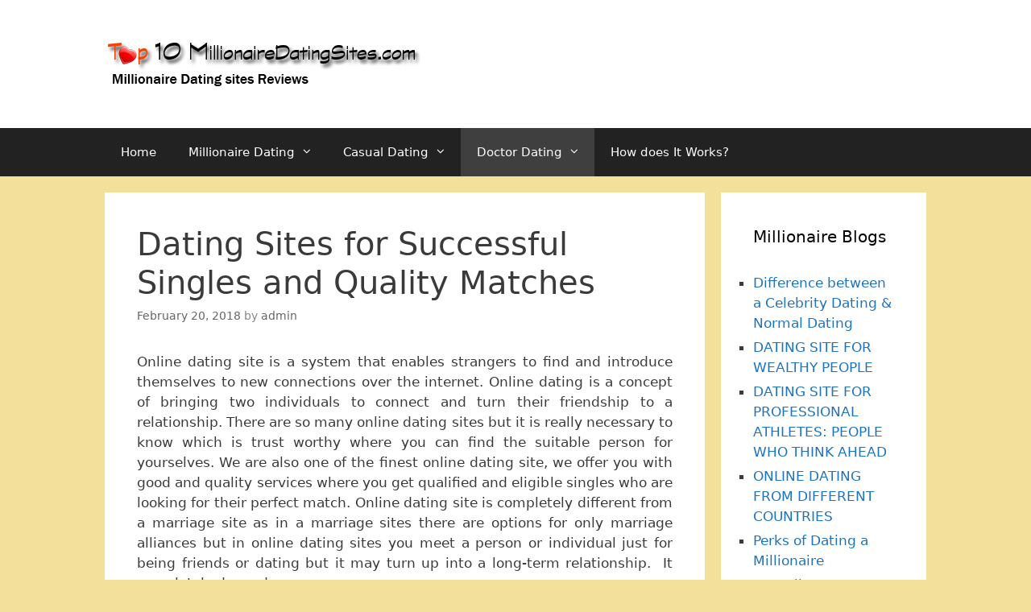

--- FILE ---
content_type: text/html; charset=UTF-8
request_url: https://www.top10millionairedatingsites.com/dating-sites-for-successful-singles-and-quality-matches/
body_size: 10925
content:
<!DOCTYPE html>
<html dir="ltr" lang="en-US">
<head>
	<meta name="google-site-verification" content="RyorAGpSBXbrGioWmP86g8fzA94Ax0KlhFSLmk-tuAE" />
	<meta charset="UTF-8">
	<meta http-equiv="X-UA-Compatible" content="IE=edge" />
	<link rel="profile" href="http://gmpg.org/xfn/11">
	<title>Dating Sites for Successful Singles and Quality Matches |</title>
	<style>img:is([sizes="auto" i], [sizes^="auto," i]) { contain-intrinsic-size: 3000px 1500px }</style>
	
		<!-- All in One SEO 4.9.0 - aioseo.com -->
	<meta name="description" content="Online dating site is a system that enables strangers to find and introduce themselves to new connections over the internet. Online dating is a concept of bringing two individuals to connect and turn their friendship to a relationship. There are so many online dating sites but it is really necessary to know which is trust" />
	<meta name="robots" content="max-image-preview:large" />
	<meta name="author" content="admin"/>
	<link rel="canonical" href="https://www.top10millionairedatingsites.com/dating-sites-for-successful-singles-and-quality-matches/" />
	<meta name="generator" content="All in One SEO (AIOSEO) 4.9.0" />
		<script type="application/ld+json" class="aioseo-schema">
			{"@context":"https:\/\/schema.org","@graph":[{"@type":"Article","@id":"https:\/\/www.top10millionairedatingsites.com\/dating-sites-for-successful-singles-and-quality-matches\/#article","name":"Dating Sites for Successful Singles and Quality Matches |","headline":"Dating Sites for Successful Singles and Quality Matches","author":{"@id":"https:\/\/www.top10millionairedatingsites.com\/author\/admin\/#author"},"publisher":{"@id":"https:\/\/www.top10millionairedatingsites.com\/#organization"},"image":{"@type":"ImageObject","url":"https:\/\/www.top10millionairedatingsites.com\/wp-content\/uploads\/2017\/12\/cropped-logo.png","@id":"https:\/\/www.top10millionairedatingsites.com\/#articleImage","width":399,"height":79},"datePublished":"2018-02-20T14:40:06+00:00","dateModified":"2025-09-09T14:35:14+00:00","inLanguage":"en-US","mainEntityOfPage":{"@id":"https:\/\/www.top10millionairedatingsites.com\/dating-sites-for-successful-singles-and-quality-matches\/#webpage"},"isPartOf":{"@id":"https:\/\/www.top10millionairedatingsites.com\/dating-sites-for-successful-singles-and-quality-matches\/#webpage"},"articleSection":"millionaire dating"},{"@type":"BreadcrumbList","@id":"https:\/\/www.top10millionairedatingsites.com\/dating-sites-for-successful-singles-and-quality-matches\/#breadcrumblist","itemListElement":[{"@type":"ListItem","@id":"https:\/\/www.top10millionairedatingsites.com#listItem","position":1,"name":"Home","item":"https:\/\/www.top10millionairedatingsites.com","nextItem":{"@type":"ListItem","@id":"https:\/\/www.top10millionairedatingsites.com\/category\/millionaire-dating\/#listItem","name":"millionaire dating"}},{"@type":"ListItem","@id":"https:\/\/www.top10millionairedatingsites.com\/category\/millionaire-dating\/#listItem","position":2,"name":"millionaire dating","item":"https:\/\/www.top10millionairedatingsites.com\/category\/millionaire-dating\/","nextItem":{"@type":"ListItem","@id":"https:\/\/www.top10millionairedatingsites.com\/dating-sites-for-successful-singles-and-quality-matches\/#listItem","name":"Dating Sites for Successful Singles and Quality Matches"},"previousItem":{"@type":"ListItem","@id":"https:\/\/www.top10millionairedatingsites.com#listItem","name":"Home"}},{"@type":"ListItem","@id":"https:\/\/www.top10millionairedatingsites.com\/dating-sites-for-successful-singles-and-quality-matches\/#listItem","position":3,"name":"Dating Sites for Successful Singles and Quality Matches","previousItem":{"@type":"ListItem","@id":"https:\/\/www.top10millionairedatingsites.com\/category\/millionaire-dating\/#listItem","name":"millionaire dating"}}]},{"@type":"Organization","@id":"https:\/\/www.top10millionairedatingsites.com\/#organization","url":"https:\/\/www.top10millionairedatingsites.com\/","logo":{"@type":"ImageObject","url":"https:\/\/www.top10millionairedatingsites.com\/wp-content\/uploads\/2017\/12\/cropped-logo.png","@id":"https:\/\/www.top10millionairedatingsites.com\/dating-sites-for-successful-singles-and-quality-matches\/#organizationLogo","width":399,"height":79},"image":{"@id":"https:\/\/www.top10millionairedatingsites.com\/dating-sites-for-successful-singles-and-quality-matches\/#organizationLogo"}},{"@type":"Person","@id":"https:\/\/www.top10millionairedatingsites.com\/author\/admin\/#author","url":"https:\/\/www.top10millionairedatingsites.com\/author\/admin\/","name":"admin","image":{"@type":"ImageObject","@id":"https:\/\/www.top10millionairedatingsites.com\/dating-sites-for-successful-singles-and-quality-matches\/#authorImage","url":"https:\/\/secure.gravatar.com\/avatar\/fdd05873010ec1985fd316f22ef14457016962063ce6f7690ce54bff349b9aa6?s=96&d=mm&r=g","width":96,"height":96,"caption":"admin"}},{"@type":"WebPage","@id":"https:\/\/www.top10millionairedatingsites.com\/dating-sites-for-successful-singles-and-quality-matches\/#webpage","url":"https:\/\/www.top10millionairedatingsites.com\/dating-sites-for-successful-singles-and-quality-matches\/","name":"Dating Sites for Successful Singles and Quality Matches |","description":"Online dating site is a system that enables strangers to find and introduce themselves to new connections over the internet. Online dating is a concept of bringing two individuals to connect and turn their friendship to a relationship. There are so many online dating sites but it is really necessary to know which is trust","inLanguage":"en-US","isPartOf":{"@id":"https:\/\/www.top10millionairedatingsites.com\/#website"},"breadcrumb":{"@id":"https:\/\/www.top10millionairedatingsites.com\/dating-sites-for-successful-singles-and-quality-matches\/#breadcrumblist"},"author":{"@id":"https:\/\/www.top10millionairedatingsites.com\/author\/admin\/#author"},"creator":{"@id":"https:\/\/www.top10millionairedatingsites.com\/author\/admin\/#author"},"datePublished":"2018-02-20T14:40:06+00:00","dateModified":"2025-09-09T14:35:14+00:00"},{"@type":"WebSite","@id":"https:\/\/www.top10millionairedatingsites.com\/#website","url":"https:\/\/www.top10millionairedatingsites.com\/","inLanguage":"en-US","publisher":{"@id":"https:\/\/www.top10millionairedatingsites.com\/#organization"}}]}
		</script>
		<!-- All in One SEO -->

<link rel="alternate" type="application/rss+xml" title=" &raquo; Feed" href="https://www.top10millionairedatingsites.com/feed/" />
<link rel="alternate" type="application/rss+xml" title=" &raquo; Comments Feed" href="https://www.top10millionairedatingsites.com/comments/feed/" />
<link rel="alternate" type="application/rss+xml" title=" &raquo; Dating Sites for Successful Singles and Quality Matches Comments Feed" href="https://www.top10millionairedatingsites.com/dating-sites-for-successful-singles-and-quality-matches/feed/" />
<script type="text/javascript">
/* <![CDATA[ */
window._wpemojiSettings = {"baseUrl":"https:\/\/s.w.org\/images\/core\/emoji\/16.0.1\/72x72\/","ext":".png","svgUrl":"https:\/\/s.w.org\/images\/core\/emoji\/16.0.1\/svg\/","svgExt":".svg","source":{"concatemoji":"https:\/\/www.top10millionairedatingsites.com\/wp-includes\/js\/wp-emoji-release.min.js?ver=6.8.3"}};
/*! This file is auto-generated */
!function(s,n){var o,i,e;function c(e){try{var t={supportTests:e,timestamp:(new Date).valueOf()};sessionStorage.setItem(o,JSON.stringify(t))}catch(e){}}function p(e,t,n){e.clearRect(0,0,e.canvas.width,e.canvas.height),e.fillText(t,0,0);var t=new Uint32Array(e.getImageData(0,0,e.canvas.width,e.canvas.height).data),a=(e.clearRect(0,0,e.canvas.width,e.canvas.height),e.fillText(n,0,0),new Uint32Array(e.getImageData(0,0,e.canvas.width,e.canvas.height).data));return t.every(function(e,t){return e===a[t]})}function u(e,t){e.clearRect(0,0,e.canvas.width,e.canvas.height),e.fillText(t,0,0);for(var n=e.getImageData(16,16,1,1),a=0;a<n.data.length;a++)if(0!==n.data[a])return!1;return!0}function f(e,t,n,a){switch(t){case"flag":return n(e,"\ud83c\udff3\ufe0f\u200d\u26a7\ufe0f","\ud83c\udff3\ufe0f\u200b\u26a7\ufe0f")?!1:!n(e,"\ud83c\udde8\ud83c\uddf6","\ud83c\udde8\u200b\ud83c\uddf6")&&!n(e,"\ud83c\udff4\udb40\udc67\udb40\udc62\udb40\udc65\udb40\udc6e\udb40\udc67\udb40\udc7f","\ud83c\udff4\u200b\udb40\udc67\u200b\udb40\udc62\u200b\udb40\udc65\u200b\udb40\udc6e\u200b\udb40\udc67\u200b\udb40\udc7f");case"emoji":return!a(e,"\ud83e\udedf")}return!1}function g(e,t,n,a){var r="undefined"!=typeof WorkerGlobalScope&&self instanceof WorkerGlobalScope?new OffscreenCanvas(300,150):s.createElement("canvas"),o=r.getContext("2d",{willReadFrequently:!0}),i=(o.textBaseline="top",o.font="600 32px Arial",{});return e.forEach(function(e){i[e]=t(o,e,n,a)}),i}function t(e){var t=s.createElement("script");t.src=e,t.defer=!0,s.head.appendChild(t)}"undefined"!=typeof Promise&&(o="wpEmojiSettingsSupports",i=["flag","emoji"],n.supports={everything:!0,everythingExceptFlag:!0},e=new Promise(function(e){s.addEventListener("DOMContentLoaded",e,{once:!0})}),new Promise(function(t){var n=function(){try{var e=JSON.parse(sessionStorage.getItem(o));if("object"==typeof e&&"number"==typeof e.timestamp&&(new Date).valueOf()<e.timestamp+604800&&"object"==typeof e.supportTests)return e.supportTests}catch(e){}return null}();if(!n){if("undefined"!=typeof Worker&&"undefined"!=typeof OffscreenCanvas&&"undefined"!=typeof URL&&URL.createObjectURL&&"undefined"!=typeof Blob)try{var e="postMessage("+g.toString()+"("+[JSON.stringify(i),f.toString(),p.toString(),u.toString()].join(",")+"));",a=new Blob([e],{type:"text/javascript"}),r=new Worker(URL.createObjectURL(a),{name:"wpTestEmojiSupports"});return void(r.onmessage=function(e){c(n=e.data),r.terminate(),t(n)})}catch(e){}c(n=g(i,f,p,u))}t(n)}).then(function(e){for(var t in e)n.supports[t]=e[t],n.supports.everything=n.supports.everything&&n.supports[t],"flag"!==t&&(n.supports.everythingExceptFlag=n.supports.everythingExceptFlag&&n.supports[t]);n.supports.everythingExceptFlag=n.supports.everythingExceptFlag&&!n.supports.flag,n.DOMReady=!1,n.readyCallback=function(){n.DOMReady=!0}}).then(function(){return e}).then(function(){var e;n.supports.everything||(n.readyCallback(),(e=n.source||{}).concatemoji?t(e.concatemoji):e.wpemoji&&e.twemoji&&(t(e.twemoji),t(e.wpemoji)))}))}((window,document),window._wpemojiSettings);
/* ]]> */
</script>
<link rel='stylesheet' id='wp-customer-reviews-3-frontend-css' href='https://www.top10millionairedatingsites.com/wp-content/plugins/wp-customer-reviews/css/wp-customer-reviews.css?ver=3.7.4' type='text/css' media='all' />
<style id='wp-emoji-styles-inline-css' type='text/css'>

	img.wp-smiley, img.emoji {
		display: inline !important;
		border: none !important;
		box-shadow: none !important;
		height: 1em !important;
		width: 1em !important;
		margin: 0 0.07em !important;
		vertical-align: -0.1em !important;
		background: none !important;
		padding: 0 !important;
	}
</style>
<link rel='stylesheet' id='wp-block-library-css' href='https://www.top10millionairedatingsites.com/wp-includes/css/dist/block-library/style.min.css?ver=6.8.3' type='text/css' media='all' />
<style id='classic-theme-styles-inline-css' type='text/css'>
/*! This file is auto-generated */
.wp-block-button__link{color:#fff;background-color:#32373c;border-radius:9999px;box-shadow:none;text-decoration:none;padding:calc(.667em + 2px) calc(1.333em + 2px);font-size:1.125em}.wp-block-file__button{background:#32373c;color:#fff;text-decoration:none}
</style>
<link rel='stylesheet' id='aioseo/css/src/vue/standalone/blocks/table-of-contents/global.scss-css' href='https://www.top10millionairedatingsites.com/wp-content/plugins/all-in-one-seo-pack/dist/Lite/assets/css/table-of-contents/global.e90f6d47.css?ver=4.9.0' type='text/css' media='all' />
<style id='global-styles-inline-css' type='text/css'>
:root{--wp--preset--aspect-ratio--square: 1;--wp--preset--aspect-ratio--4-3: 4/3;--wp--preset--aspect-ratio--3-4: 3/4;--wp--preset--aspect-ratio--3-2: 3/2;--wp--preset--aspect-ratio--2-3: 2/3;--wp--preset--aspect-ratio--16-9: 16/9;--wp--preset--aspect-ratio--9-16: 9/16;--wp--preset--color--black: #000000;--wp--preset--color--cyan-bluish-gray: #abb8c3;--wp--preset--color--white: #ffffff;--wp--preset--color--pale-pink: #f78da7;--wp--preset--color--vivid-red: #cf2e2e;--wp--preset--color--luminous-vivid-orange: #ff6900;--wp--preset--color--luminous-vivid-amber: #fcb900;--wp--preset--color--light-green-cyan: #7bdcb5;--wp--preset--color--vivid-green-cyan: #00d084;--wp--preset--color--pale-cyan-blue: #8ed1fc;--wp--preset--color--vivid-cyan-blue: #0693e3;--wp--preset--color--vivid-purple: #9b51e0;--wp--preset--gradient--vivid-cyan-blue-to-vivid-purple: linear-gradient(135deg,rgba(6,147,227,1) 0%,rgb(155,81,224) 100%);--wp--preset--gradient--light-green-cyan-to-vivid-green-cyan: linear-gradient(135deg,rgb(122,220,180) 0%,rgb(0,208,130) 100%);--wp--preset--gradient--luminous-vivid-amber-to-luminous-vivid-orange: linear-gradient(135deg,rgba(252,185,0,1) 0%,rgba(255,105,0,1) 100%);--wp--preset--gradient--luminous-vivid-orange-to-vivid-red: linear-gradient(135deg,rgba(255,105,0,1) 0%,rgb(207,46,46) 100%);--wp--preset--gradient--very-light-gray-to-cyan-bluish-gray: linear-gradient(135deg,rgb(238,238,238) 0%,rgb(169,184,195) 100%);--wp--preset--gradient--cool-to-warm-spectrum: linear-gradient(135deg,rgb(74,234,220) 0%,rgb(151,120,209) 20%,rgb(207,42,186) 40%,rgb(238,44,130) 60%,rgb(251,105,98) 80%,rgb(254,248,76) 100%);--wp--preset--gradient--blush-light-purple: linear-gradient(135deg,rgb(255,206,236) 0%,rgb(152,150,240) 100%);--wp--preset--gradient--blush-bordeaux: linear-gradient(135deg,rgb(254,205,165) 0%,rgb(254,45,45) 50%,rgb(107,0,62) 100%);--wp--preset--gradient--luminous-dusk: linear-gradient(135deg,rgb(255,203,112) 0%,rgb(199,81,192) 50%,rgb(65,88,208) 100%);--wp--preset--gradient--pale-ocean: linear-gradient(135deg,rgb(255,245,203) 0%,rgb(182,227,212) 50%,rgb(51,167,181) 100%);--wp--preset--gradient--electric-grass: linear-gradient(135deg,rgb(202,248,128) 0%,rgb(113,206,126) 100%);--wp--preset--gradient--midnight: linear-gradient(135deg,rgb(2,3,129) 0%,rgb(40,116,252) 100%);--wp--preset--font-size--small: 13px;--wp--preset--font-size--medium: 20px;--wp--preset--font-size--large: 36px;--wp--preset--font-size--x-large: 42px;--wp--preset--spacing--20: 0.44rem;--wp--preset--spacing--30: 0.67rem;--wp--preset--spacing--40: 1rem;--wp--preset--spacing--50: 1.5rem;--wp--preset--spacing--60: 2.25rem;--wp--preset--spacing--70: 3.38rem;--wp--preset--spacing--80: 5.06rem;--wp--preset--shadow--natural: 6px 6px 9px rgba(0, 0, 0, 0.2);--wp--preset--shadow--deep: 12px 12px 50px rgba(0, 0, 0, 0.4);--wp--preset--shadow--sharp: 6px 6px 0px rgba(0, 0, 0, 0.2);--wp--preset--shadow--outlined: 6px 6px 0px -3px rgba(255, 255, 255, 1), 6px 6px rgba(0, 0, 0, 1);--wp--preset--shadow--crisp: 6px 6px 0px rgba(0, 0, 0, 1);}:where(.is-layout-flex){gap: 0.5em;}:where(.is-layout-grid){gap: 0.5em;}body .is-layout-flex{display: flex;}.is-layout-flex{flex-wrap: wrap;align-items: center;}.is-layout-flex > :is(*, div){margin: 0;}body .is-layout-grid{display: grid;}.is-layout-grid > :is(*, div){margin: 0;}:where(.wp-block-columns.is-layout-flex){gap: 2em;}:where(.wp-block-columns.is-layout-grid){gap: 2em;}:where(.wp-block-post-template.is-layout-flex){gap: 1.25em;}:where(.wp-block-post-template.is-layout-grid){gap: 1.25em;}.has-black-color{color: var(--wp--preset--color--black) !important;}.has-cyan-bluish-gray-color{color: var(--wp--preset--color--cyan-bluish-gray) !important;}.has-white-color{color: var(--wp--preset--color--white) !important;}.has-pale-pink-color{color: var(--wp--preset--color--pale-pink) !important;}.has-vivid-red-color{color: var(--wp--preset--color--vivid-red) !important;}.has-luminous-vivid-orange-color{color: var(--wp--preset--color--luminous-vivid-orange) !important;}.has-luminous-vivid-amber-color{color: var(--wp--preset--color--luminous-vivid-amber) !important;}.has-light-green-cyan-color{color: var(--wp--preset--color--light-green-cyan) !important;}.has-vivid-green-cyan-color{color: var(--wp--preset--color--vivid-green-cyan) !important;}.has-pale-cyan-blue-color{color: var(--wp--preset--color--pale-cyan-blue) !important;}.has-vivid-cyan-blue-color{color: var(--wp--preset--color--vivid-cyan-blue) !important;}.has-vivid-purple-color{color: var(--wp--preset--color--vivid-purple) !important;}.has-black-background-color{background-color: var(--wp--preset--color--black) !important;}.has-cyan-bluish-gray-background-color{background-color: var(--wp--preset--color--cyan-bluish-gray) !important;}.has-white-background-color{background-color: var(--wp--preset--color--white) !important;}.has-pale-pink-background-color{background-color: var(--wp--preset--color--pale-pink) !important;}.has-vivid-red-background-color{background-color: var(--wp--preset--color--vivid-red) !important;}.has-luminous-vivid-orange-background-color{background-color: var(--wp--preset--color--luminous-vivid-orange) !important;}.has-luminous-vivid-amber-background-color{background-color: var(--wp--preset--color--luminous-vivid-amber) !important;}.has-light-green-cyan-background-color{background-color: var(--wp--preset--color--light-green-cyan) !important;}.has-vivid-green-cyan-background-color{background-color: var(--wp--preset--color--vivid-green-cyan) !important;}.has-pale-cyan-blue-background-color{background-color: var(--wp--preset--color--pale-cyan-blue) !important;}.has-vivid-cyan-blue-background-color{background-color: var(--wp--preset--color--vivid-cyan-blue) !important;}.has-vivid-purple-background-color{background-color: var(--wp--preset--color--vivid-purple) !important;}.has-black-border-color{border-color: var(--wp--preset--color--black) !important;}.has-cyan-bluish-gray-border-color{border-color: var(--wp--preset--color--cyan-bluish-gray) !important;}.has-white-border-color{border-color: var(--wp--preset--color--white) !important;}.has-pale-pink-border-color{border-color: var(--wp--preset--color--pale-pink) !important;}.has-vivid-red-border-color{border-color: var(--wp--preset--color--vivid-red) !important;}.has-luminous-vivid-orange-border-color{border-color: var(--wp--preset--color--luminous-vivid-orange) !important;}.has-luminous-vivid-amber-border-color{border-color: var(--wp--preset--color--luminous-vivid-amber) !important;}.has-light-green-cyan-border-color{border-color: var(--wp--preset--color--light-green-cyan) !important;}.has-vivid-green-cyan-border-color{border-color: var(--wp--preset--color--vivid-green-cyan) !important;}.has-pale-cyan-blue-border-color{border-color: var(--wp--preset--color--pale-cyan-blue) !important;}.has-vivid-cyan-blue-border-color{border-color: var(--wp--preset--color--vivid-cyan-blue) !important;}.has-vivid-purple-border-color{border-color: var(--wp--preset--color--vivid-purple) !important;}.has-vivid-cyan-blue-to-vivid-purple-gradient-background{background: var(--wp--preset--gradient--vivid-cyan-blue-to-vivid-purple) !important;}.has-light-green-cyan-to-vivid-green-cyan-gradient-background{background: var(--wp--preset--gradient--light-green-cyan-to-vivid-green-cyan) !important;}.has-luminous-vivid-amber-to-luminous-vivid-orange-gradient-background{background: var(--wp--preset--gradient--luminous-vivid-amber-to-luminous-vivid-orange) !important;}.has-luminous-vivid-orange-to-vivid-red-gradient-background{background: var(--wp--preset--gradient--luminous-vivid-orange-to-vivid-red) !important;}.has-very-light-gray-to-cyan-bluish-gray-gradient-background{background: var(--wp--preset--gradient--very-light-gray-to-cyan-bluish-gray) !important;}.has-cool-to-warm-spectrum-gradient-background{background: var(--wp--preset--gradient--cool-to-warm-spectrum) !important;}.has-blush-light-purple-gradient-background{background: var(--wp--preset--gradient--blush-light-purple) !important;}.has-blush-bordeaux-gradient-background{background: var(--wp--preset--gradient--blush-bordeaux) !important;}.has-luminous-dusk-gradient-background{background: var(--wp--preset--gradient--luminous-dusk) !important;}.has-pale-ocean-gradient-background{background: var(--wp--preset--gradient--pale-ocean) !important;}.has-electric-grass-gradient-background{background: var(--wp--preset--gradient--electric-grass) !important;}.has-midnight-gradient-background{background: var(--wp--preset--gradient--midnight) !important;}.has-small-font-size{font-size: var(--wp--preset--font-size--small) !important;}.has-medium-font-size{font-size: var(--wp--preset--font-size--medium) !important;}.has-large-font-size{font-size: var(--wp--preset--font-size--large) !important;}.has-x-large-font-size{font-size: var(--wp--preset--font-size--x-large) !important;}
:where(.wp-block-post-template.is-layout-flex){gap: 1.25em;}:where(.wp-block-post-template.is-layout-grid){gap: 1.25em;}
:where(.wp-block-columns.is-layout-flex){gap: 2em;}:where(.wp-block-columns.is-layout-grid){gap: 2em;}
:root :where(.wp-block-pullquote){font-size: 1.5em;line-height: 1.6;}
</style>
<link rel='stylesheet' id='generate-style-grid-css' href='https://www.top10millionairedatingsites.com/wp-content/themes/generatepress/css/unsemantic-grid.min.css?ver=2.0.1' type='text/css' media='all' />
<link rel='stylesheet' id='generate-style-css' href='https://www.top10millionairedatingsites.com/wp-content/themes/generatepress/style.min.css?ver=2.0.1' type='text/css' media='all' />
<style id='generate-style-inline-css' type='text/css'>
body{background-color:#f2e09b;color:#3a3a3a;}a, a:visited{color:#1e73be;text-decoration:none;}a:visited{color:#f2c100;}a:hover, a:focus, a:active{color:#000000;text-decoration:none;}body .grid-container{max-width:1020px;}body, button, input, select, textarea{font-family:-apple-system, system-ui, BlinkMacSystemFont, "Segoe UI", Helvetica, Arial, sans-serif, "Apple Color Emoji", "Segoe UI Emoji", "Segoe UI Symbol";}.main-navigation .main-nav ul ul li a{font-size:14px;}@media (max-width:768px){.main-title{font-size:30px;}h1{font-size:30px;}h2{font-size:25px;}}.top-bar{background-color:#636363;color:#ffffff;}.top-bar a,.top-bar a:visited{color:#ffffff;}.top-bar a:hover{color:#303030;}.site-header{background-color:#ffffff;color:#3a3a3a;}.site-header a,.site-header a:visited{color:#3a3a3a;}.main-title a,.main-title a:hover,.main-title a:visited{color:#222222;}.site-description{color:#999999;}.main-navigation,.main-navigation ul ul{background-color:#222222;}.main-navigation .main-nav ul li a,.menu-toggle{color:#ffffff;}.main-navigation .main-nav ul li:hover > a,.main-navigation .main-nav ul li:focus > a, .main-navigation .main-nav ul li.sfHover > a{color:#ffffff;background-color:#3f3f3f;}button.menu-toggle:hover,button.menu-toggle:focus,.main-navigation .mobile-bar-items a,.main-navigation .mobile-bar-items a:hover,.main-navigation .mobile-bar-items a:focus{color:#ffffff;}.main-navigation .main-nav ul li[class*="current-menu-"] > a{color:#ffffff;background-color:#3f3f3f;}.main-navigation .main-nav ul li[class*="current-menu-"] > a:hover,.main-navigation .main-nav ul li[class*="current-menu-"].sfHover > a{color:#ffffff;background-color:#3f3f3f;}.navigation-search input[type="search"],.navigation-search input[type="search"]:active{color:#3f3f3f;background-color:#3f3f3f;}.navigation-search input[type="search"]:focus{color:#ffffff;background-color:#3f3f3f;}.main-navigation ul ul{background-color:#3f3f3f;}.main-navigation .main-nav ul ul li a{color:#ffffff;}.main-navigation .main-nav ul ul li:hover > a,.main-navigation .main-nav ul ul li:focus > a,.main-navigation .main-nav ul ul li.sfHover > a{color:#ffffff;background-color:#4f4f4f;}.main-navigation .main-nav ul ul li[class*="current-menu-"] > a{color:#ffffff;background-color:#4f4f4f;}.main-navigation .main-nav ul ul li[class*="current-menu-"] > a:hover,.main-navigation .main-nav ul ul li[class*="current-menu-"].sfHover > a{color:#ffffff;background-color:#4f4f4f;}.separate-containers .inside-article, .separate-containers .comments-area, .separate-containers .page-header, .one-container .container, .separate-containers .paging-navigation, .inside-page-header{background-color:#ffffff;}.entry-meta{color:#888888;}.entry-meta a,.entry-meta a:visited{color:#666666;}.entry-meta a:hover{color:#1e73be;}.sidebar .widget{background-color:#ffffff;}.sidebar .widget .widget-title{color:#000000;}.footer-widgets{background-color:#ffffff;}.footer-widgets .widget-title{color:#000000;}.site-info{color:#ffffff;background-color:#222222;}.site-info a,.site-info a:visited{color:#ffffff;}.site-info a:hover{color:#606060;}.footer-bar .widget_nav_menu .current-menu-item a{color:#606060;}input[type="text"],input[type="email"],input[type="url"],input[type="password"],input[type="search"],input[type="tel"],input[type="number"],textarea,select{color:#666666;background-color:#fafafa;border-color:#cccccc;}input[type="text"]:focus,input[type="email"]:focus,input[type="url"]:focus,input[type="password"]:focus,input[type="search"]:focus,input[type="tel"]:focus,input[type="number"]:focus,textarea:focus,select:focus{color:#666666;background-color:#ffffff;border-color:#bfbfbf;}button,html input[type="button"],input[type="reset"],input[type="submit"],a.button,a.button:visited{color:#ffffff;background-color:#666666;}button:hover,html input[type="button"]:hover,input[type="reset"]:hover,input[type="submit"]:hover,a.button:hover,button:focus,html input[type="button"]:focus,input[type="reset"]:focus,input[type="submit"]:focus,a.button:focus{color:#ffffff;background-color:#3f3f3f;}.generate-back-to-top,.generate-back-to-top:visited{background-color:rgba( 0,0,0,0.4 );color:#ffffff;}.generate-back-to-top:hover,.generate-back-to-top:focus{background-color:rgba( 0,0,0,0.6 );color:#ffffff;}@media (max-width:768px){.separate-containers .inside-article, .separate-containers .comments-area, .separate-containers .page-header, .separate-containers .paging-navigation, .one-container .site-content, .inside-page-header{padding:30px;}}.main-navigation ul ul{top:auto;}.navigation-search, .navigation-search input{height:100%;}.rtl .menu-item-has-children .dropdown-menu-toggle{padding-left:20px;}.rtl .main-navigation .main-nav ul li.menu-item-has-children > a{padding-right:20px;}.one-container .sidebar .widget{padding:0px;}/* End cached CSS */
</style>
<link rel='stylesheet' id='generate-mobile-style-css' href='https://www.top10millionairedatingsites.com/wp-content/themes/generatepress/css/mobile.min.css?ver=2.0.1' type='text/css' media='all' />
<link rel='stylesheet' id='font-awesome-essentials-css' href='https://www.top10millionairedatingsites.com/wp-content/themes/generatepress/css/font-awesome-essentials.min.css?ver=4.7' type='text/css' media='all' />
<script type="text/javascript" src="https://www.top10millionairedatingsites.com/wp-includes/js/jquery/jquery.min.js?ver=3.7.1" id="jquery-core-js"></script>
<script type="text/javascript" src="https://www.top10millionairedatingsites.com/wp-includes/js/jquery/jquery-migrate.min.js?ver=3.4.1" id="jquery-migrate-js"></script>
<script type="text/javascript" src="https://www.top10millionairedatingsites.com/wp-content/plugins/wp-customer-reviews/js/wp-customer-reviews.js?ver=3.7.4" id="wp-customer-reviews-3-frontend-js"></script>
<link rel="https://api.w.org/" href="https://www.top10millionairedatingsites.com/wp-json/" /><link rel="alternate" title="JSON" type="application/json" href="https://www.top10millionairedatingsites.com/wp-json/wp/v2/posts/580" /><link rel="EditURI" type="application/rsd+xml" title="RSD" href="https://www.top10millionairedatingsites.com/xmlrpc.php?rsd" />
<meta name="generator" content="WordPress 6.8.3" />
<link rel='shortlink' href='https://www.top10millionairedatingsites.com/?p=580' />
<link rel="alternate" title="oEmbed (JSON)" type="application/json+oembed" href="https://www.top10millionairedatingsites.com/wp-json/oembed/1.0/embed?url=https%3A%2F%2Fwww.top10millionairedatingsites.com%2Fdating-sites-for-successful-singles-and-quality-matches%2F" />
<link rel="alternate" title="oEmbed (XML)" type="text/xml+oembed" href="https://www.top10millionairedatingsites.com/wp-json/oembed/1.0/embed?url=https%3A%2F%2Fwww.top10millionairedatingsites.com%2Fdating-sites-for-successful-singles-and-quality-matches%2F&#038;format=xml" />
<link rel="pingback" href="https://www.top10millionairedatingsites.com/xmlrpc.php">
<meta name="viewport" content="width=device-width, initial-scale=1"></head>

<body itemtype='http://schema.org/Blog' itemscope='itemscope' class="wp-singular post-template-default single single-post postid-580 single-format-standard wp-custom-logo wp-theme-generatepress  right-sidebar nav-below-header fluid-header separate-containers active-footer-widgets-3 nav-aligned-left header-aligned-left dropdown-hover">
	<a class="screen-reader-text skip-link" href="#content" title="Skip to content">Skip to content</a>		<header itemtype="http://schema.org/WPHeader" itemscope="itemscope" id="masthead" class="site-header">
			<div class="inside-header grid-container grid-parent">
				<div class="site-logo">
				<a href="https://www.top10millionairedatingsites.com/" title="" rel="home">
					<img  class="header-image" alt="" src="https://www.top10millionairedatingsites.com/wp-content/uploads/2017/12/cropped-logo.png" title="" />
				</a>
			</div>			</div><!-- .inside-header -->
		</header><!-- #masthead -->
				<nav itemtype="http://schema.org/SiteNavigationElement" itemscope="itemscope" id="site-navigation" class="main-navigation">
			<div class="inside-navigation grid-container grid-parent">
								<button class="menu-toggle" aria-controls="primary-menu" aria-expanded="false">
										<span class="mobile-menu">Menu</span>
				</button>
				<div id="primary-menu" class="main-nav"><ul id="menu-menu1" class=" menu sf-menu"><li id="menu-item-33" class="menu-item menu-item-type-custom menu-item-object-custom menu-item-home menu-item-33"><a href="http://www.top10millionairedatingsites.com/">Home</a></li>
<li id="menu-item-358" class="menu-item menu-item-type-custom menu-item-object-custom menu-item-has-children menu-item-358"><a href="/millionaire-dating/">Millionaire Dating<span role="button" class="dropdown-menu-toggle" aria-expanded="false" tabindex="-1"></span></a>
<ul class="sub-menu">
	<li id="menu-item-796" class="menu-item menu-item-type-post_type menu-item-object-page menu-item-796"><a href="https://www.top10millionairedatingsites.com/meet-the-luxury-singles-in-germany/">Meet the Luxury Singles In Germany</a></li>
	<li id="menu-item-450" class="menu-item menu-item-type-post_type menu-item-object-post menu-item-has-children menu-item-450"><a href="https://www.top10millionairedatingsites.com/millionaire-dating-tips/">Tips to Find a Millionaire<span role="button" class="dropdown-menu-toggle" aria-expanded="false" tabindex="-1"></span></a>
	<ul class="sub-menu">
		<li id="menu-item-490" class="menu-item menu-item-type-post_type menu-item-object-post menu-item-has-children menu-item-490"><a href="https://www.top10millionairedatingsites.com/why-to-choose-a-millionaire-dating-site/">Why to Choose a Millionaire Dating Site<span role="button" class="dropdown-menu-toggle" aria-expanded="false" tabindex="-1"></span></a>
		<ul class="sub-menu">
			<li id="menu-item-479" class="menu-item menu-item-type-custom menu-item-object-custom menu-item-has-children menu-item-479"><a href="http://www.top10millionairedatingsites.com/make-your-dream-a-reality/">Make Your Dream a Reality<span role="button" class="dropdown-menu-toggle" aria-expanded="false" tabindex="-1"></span></a>
			<ul class="sub-menu">
				<li id="menu-item-447" class="menu-item menu-item-type-post_type menu-item-object-post menu-item-447"><a href="https://www.top10millionairedatingsites.com/introducing-partner-to-friends/">Introducing Partner to Friends</a></li>
			</ul>
</li>
		</ul>
</li>
	</ul>
</li>
	<li id="menu-item-449" class="menu-item menu-item-type-post_type menu-item-object-post menu-item-has-children menu-item-449"><a href="https://www.top10millionairedatingsites.com/tips-to-find-perfect-bachelor-on-millionaire-dating-sites/">Tips To Find Perfect Bachelor<span role="button" class="dropdown-menu-toggle" aria-expanded="false" tabindex="-1"></span></a>
	<ul class="sub-menu">
		<li id="menu-item-451" class="menu-item menu-item-type-post_type menu-item-object-post menu-item-has-children menu-item-451"><a href="https://www.top10millionairedatingsites.com/looking-to-date-a-millionaire-here-are-the-7-things-you-need-to-know/">Looking to Date a Millionaire<span role="button" class="dropdown-menu-toggle" aria-expanded="false" tabindex="-1"></span></a>
		<ul class="sub-menu">
			<li id="menu-item-452" class="menu-item menu-item-type-post_type menu-item-object-post menu-item-452"><a href="https://www.top10millionairedatingsites.com/millionaire-men-prefer-dating-women-with-less-money-here-are-the-reasons/">Dating Women with Less Money</a></li>
		</ul>
</li>
		<li id="menu-item-453" class="menu-item menu-item-type-post_type menu-item-object-post menu-item-has-children menu-item-453"><a href="https://www.top10millionairedatingsites.com/how-to-successfully-date-a-millionaire/">How to Date a Millionaire<span role="button" class="dropdown-menu-toggle" aria-expanded="false" tabindex="-1"></span></a>
		<ul class="sub-menu">
			<li id="menu-item-454" class="menu-item menu-item-type-post_type menu-item-object-post menu-item-has-children menu-item-454"><a href="https://www.top10millionairedatingsites.com/how-to-join-a-millionaire-dating-site/">How to Join a Millionaire Dating Site<span role="button" class="dropdown-menu-toggle" aria-expanded="false" tabindex="-1"></span></a>
			<ul class="sub-menu">
				<li id="menu-item-455" class="menu-item menu-item-type-post_type menu-item-object-post menu-item-455"><a href="https://www.top10millionairedatingsites.com/how-to-pick-a-good-place-to-go-on-your-maiden-date-with-a-millionaire/">Date with a Millionaire?</a></li>
				<li id="menu-item-456" class="menu-item menu-item-type-post_type menu-item-object-post menu-item-456"><a href="https://www.top10millionairedatingsites.com/millionaire-singles-announces-new-first-date-ideas/">Millionaire Singles First Date Ideas</a></li>
				<li id="menu-item-457" class="menu-item menu-item-type-post_type menu-item-object-post menu-item-has-children menu-item-457"><a href="https://www.top10millionairedatingsites.com/top-reasons-to-join-online-dating/">Top Reasons to Join Online Dating<span role="button" class="dropdown-menu-toggle" aria-expanded="false" tabindex="-1"></span></a>
				<ul class="sub-menu">
					<li id="menu-item-534" class="menu-item menu-item-type-post_type menu-item-object-post menu-item-has-children menu-item-534"><a href="https://www.top10millionairedatingsites.com/right-place-for-conservative-singles/">RIGHT PLACE FOR CONSERVATIVE SINGLES<span role="button" class="dropdown-menu-toggle" aria-expanded="false" tabindex="-1"></span></a>
					<ul class="sub-menu">
						<li id="menu-item-559" class="menu-item menu-item-type-post_type menu-item-object-post menu-item-has-children menu-item-559"><a href="https://www.top10millionairedatingsites.com/you-are-already-one-step-closer-to-find-your-soulmate/">YOU ARE ALREADY ONE STEP CLOSER TO FIND YOUR SOULMATE<span role="button" class="dropdown-menu-toggle" aria-expanded="false" tabindex="-1"></span></a>
						<ul class="sub-menu">
							<li id="menu-item-588" class="menu-item menu-item-type-post_type menu-item-object-post menu-item-588"><a href="https://www.top10millionairedatingsites.com/mature-singles-young-at-heart/">MATURE SINGLES YOUNG AT HEART</a></li>
						</ul>
</li>
					</ul>
</li>
				</ul>
</li>
			</ul>
</li>
		</ul>
</li>
	</ul>
</li>
</ul>
</li>
<li id="menu-item-300" class="menu-item menu-item-type-custom menu-item-object-custom menu-item-has-children menu-item-300"><a href="http://www.top10millionairedatingsites.com/casual-dating/">Casual Dating<span role="button" class="dropdown-menu-toggle" aria-expanded="false" tabindex="-1"></span></a>
<ul class="sub-menu">
	<li id="menu-item-494" class="menu-item menu-item-type-post_type menu-item-object-post menu-item-494"><a href="https://www.top10millionairedatingsites.com/ultimate-online-dating-experience/">Ultimate Online Dating Experience</a></li>
	<li id="menu-item-527" class="menu-item menu-item-type-post_type menu-item-object-post menu-item-527"><a href="https://www.top10millionairedatingsites.com/connecting-singles-across-the-world-to-their-ideal-partners/">CONNECTING SINGLES ACROSS THE WORLD</a></li>
	<li id="menu-item-448" class="menu-item menu-item-type-post_type menu-item-object-post menu-item-has-children menu-item-448"><a href="https://www.top10millionairedatingsites.com/adventures-of-dating-after-40/">Adventures Of Dating After 40<span role="button" class="dropdown-menu-toggle" aria-expanded="false" tabindex="-1"></span></a>
	<ul class="sub-menu">
		<li id="menu-item-472" class="menu-item menu-item-type-custom menu-item-object-custom menu-item-472"><a href="http://www.top10millionairedatingsites.com/affluent-meets-the-beauty/">Affluent Meets the Beauty</a></li>
	</ul>
</li>
	<li id="menu-item-484" class="menu-item menu-item-type-custom menu-item-object-custom menu-item-has-children menu-item-484"><a href="http://www.top10millionairedatingsites.com/we-give-you-a-chance-to-live-the-lifestyle-that-you-want/">Live the Lifestyle<span role="button" class="dropdown-menu-toggle" aria-expanded="false" tabindex="-1"></span></a>
	<ul class="sub-menu">
		<li id="menu-item-525" class="menu-item menu-item-type-post_type menu-item-object-post menu-item-525"><a href="https://www.top10millionairedatingsites.com/its-your-turn-to-meet-someone-amazing/">IT’S YOUR TURN TO MEET SOMEONE AMAZING</a></li>
	</ul>
</li>
</ul>
</li>
<li id="menu-item-543" class="menu-item menu-item-type-post_type menu-item-object-page current-menu-ancestor current_page_ancestor menu-item-has-children menu-item-543"><a href="https://www.top10millionairedatingsites.com/doctor-dating/">Doctor Dating<span role="button" class="dropdown-menu-toggle" aria-expanded="false" tabindex="-1"></span></a>
<ul class="sub-menu">
	<li id="menu-item-549" class="menu-item menu-item-type-post_type menu-item-object-post menu-item-549"><a href="https://www.top10millionairedatingsites.com/meet-single-doctors-looking-for-some-one-just-like-you/">Single Doctors Looking for Some One</a></li>
	<li id="menu-item-554" class="menu-item menu-item-type-post_type menu-item-object-post menu-item-has-children menu-item-554"><a href="https://www.top10millionairedatingsites.com/your-new-love-life-starts-here/">New Love Starts Here<span role="button" class="dropdown-menu-toggle" aria-expanded="false" tabindex="-1"></span></a>
	<ul class="sub-menu">
		<li id="menu-item-579" class="menu-item menu-item-type-post_type menu-item-object-post menu-item-has-children menu-item-579"><a href="https://www.top10millionairedatingsites.com/for-meeting-and-dating-singles-doctors-online/">For Meeting and Dating Singles Doctors Online!<span role="button" class="dropdown-menu-toggle" aria-expanded="false" tabindex="-1"></span></a>
		<ul class="sub-menu">
			<li id="menu-item-564" class="menu-item menu-item-type-post_type menu-item-object-post menu-item-564"><a href="https://www.top10millionairedatingsites.com/start-your-new-journey-today/">START YOUR NEW JOURNEY TODAY</a></li>
		</ul>
</li>
	</ul>
</li>
	<li id="menu-item-571" class="menu-item menu-item-type-post_type menu-item-object-post current-menu-ancestor menu-item-has-children menu-item-571"><a href="https://www.top10millionairedatingsites.com/meet-singles-from-around-the-world/">Meet Singles From Around the World<span role="button" class="dropdown-menu-toggle" aria-expanded="false" tabindex="-1"></span></a>
	<ul class="sub-menu">
		<li id="menu-item-586" class="menu-item menu-item-type-post_type menu-item-object-post current-menu-ancestor current-menu-parent menu-item-has-children menu-item-586"><a href="https://www.top10millionairedatingsites.com/a-quality-professional-dating-site-making-dates-more-meaningful/">A Quality Professional Dating Site<span role="button" class="dropdown-menu-toggle" aria-expanded="false" tabindex="-1"></span></a>
		<ul class="sub-menu">
			<li id="menu-item-587" class="menu-item menu-item-type-post_type menu-item-object-post current-menu-item menu-item-587"><a href="https://www.top10millionairedatingsites.com/dating-sites-for-successful-singles-and-quality-matches/" aria-current="page">Dating Sites for Successful Singles</a></li>
		</ul>
</li>
	</ul>
</li>
</ul>
</li>
<li id="menu-item-72" class="menu-item menu-item-type-post_type menu-item-object-page menu-item-72"><a href="https://www.top10millionairedatingsites.com/how-does-millionaire-dating-sites-works/">How does It Works?</a></li>
</ul></div>			</div><!-- .inside-navigation -->
		</nav><!-- #site-navigation -->
		
	<div id="page" class="hfeed site grid-container container grid-parent">
		<div id="content" class="site-content">
			
	<div id="primary" class="content-area grid-parent mobile-grid-100 grid-75 tablet-grid-75">
		<main id="main" class="site-main">
			
<article id="post-580" class="post-580 post type-post status-publish format-standard hentry category-millionaire-dating" itemtype='http://schema.org/CreativeWork' itemscope='itemscope'>
	<div class="inside-article">
		
		<header class="entry-header">
			<h1 class="entry-title" itemprop="headline">Dating Sites for Successful Singles and Quality Matches</h1>			<div class="entry-meta">
				<span class="posted-on"><a href="https://www.top10millionairedatingsites.com/dating-sites-for-successful-singles-and-quality-matches/" title="2:40 pm" rel="bookmark"><time class="entry-date published" datetime="2018-02-20T14:40:06+00:00" itemprop="datePublished">February 20, 2018</time><time class="updated" datetime="2025-09-09T14:35:14+00:00" itemprop="dateModified">September 9, 2025</time></a></span> <span class="byline"><span class="author vcard" itemtype="http://schema.org/Person" itemscope="itemscope" itemprop="author">by <a class="url fn n" href="https://www.top10millionairedatingsites.com/author/admin/" title="View all posts by admin" rel="author" itemprop="url"><span class="author-name" itemprop="name">admin</span></a></span></span>			</div><!-- .entry-meta -->
				</header><!-- .entry-header -->

		
		<div class="entry-content" itemprop="text">
			<p style="text-align: justify;">Online dating site is a system that enables strangers to find and introduce themselves to new connections over the internet. Online dating is a concept of bringing two individuals to connect and turn their friendship to a relationship. There are so many online dating sites but it is really necessary to know which is trust worthy where you can find the suitable person for yourselves. We are also one of the finest online dating site, we offer you with good and quality services where you get qualified and eligible singles who are looking for their perfect match. Online dating site is completely different from a marriage site as in a marriage sites there are options for only marriage alliances but in online dating sites you meet a person or individual just for being friends or dating but it may turn up into a long-term relationship.  It completely depends on you.</p>
<h2>How can you make online dating work for you?</h2>
<p style="text-align: justify;">We trend to screens for nearly every decision. Where to eat? Where to go for vacation? Where to get treatment? So, when we can choose our daily essentials from online then why not for a trust worthy partner. Choosing a partner for yourself through online dating site is not so difficult and there are chances you get what you dream for. As everyone out there is honest and open about their needs. Online dating sites are one of the major social changes in the rise of finding good and suitable partner for yourself.</p>
<p>&nbsp;</p>
<p style="text-align: justify;"><a href="https://www.top10millionairedatingsites.com/">Online dating sites</a> are not only about casual hookups. Online dating generates a spectrum of reactions: exhilaration, fatigue, fury and etc. many singles compare it to a second job. Today there are unlimited option to get connected to people through social sites. Online dating sites are now days very much improved in quality and in terms of fraud and fake profiles.</p>
<p style="text-align: justify;">So, for making online dating work for you need to be very precise in choosing your partner as you very well know your needs. The best option to make it work for you simple be honest and clear about your intentions and thoughts. It will make another person clear with his or her mind set and it will make the way easy to move forward. Meeting someone and then knowing them slowly may turn the bond into a lifelong relationship.</p>
<p style="text-align: justify;">On our online dating site, we offer you so many good options and there are search criteria through which you can see the best option for yourself. Online dating sites are the best medium for singles to meet their choice person. The member listed on our online dating site are well educated, successful in their profiles, well settled and financially sound and if an individual has these qualities he / she can keep the other happy and the relationship can become more stronger and deeper.</p>
<h2>What is a healthy relationship?</h2>
<p><em>A healthy relationship is a bond between two individuals who shares a strong connection based on few measures:</em></p>
<ul>
<li style="text-align: justify;"><strong>Honesty</strong> – it is very much necessary in any relationship, if you are honest and clear it will make your relationship or friendship a long-lasting asset.</li>
<li style="text-align: justify;"><strong>Mutual respect</strong> – respect is necessary in every relationship, if you can’t respect a person you can’t love that person you can’t feel for that person so if you give respect you receive respect.</li>
<li style="text-align: justify;"><strong>Trust</strong> – trust is the foundation of any relationship. Without trust no relationship is worthy.</li>
<li style="text-align: justify;"><strong>Support</strong> – supportiveness is good as you support your partner it makes them feel more concerned towards you.</li>
<li style="text-align: justify;"><strong>Equality</strong> – today’s time everyone is equal so you should also think this way to make your bond stronger.</li>
<li style="text-align: justify;"><strong>Good and healthy communication</strong> – communication is the most important part of a healthy relationship.</li>
</ul>
		</div><!-- .entry-content -->

					<footer class="entry-meta">
				<span class="cat-links"><span class="screen-reader-text">Categories </span><a href="https://www.top10millionairedatingsites.com/category/millionaire-dating/" rel="category tag">millionaire dating</a></span>						<nav id="nav-below" class="post-navigation">
			<span class="screen-reader-text">Post navigation</span>

			<div class="nav-previous"><span class="prev" title="Previous"><a href="https://www.top10millionairedatingsites.com/for-meeting-and-dating-singles-doctors-online/" rel="prev">For Meeting and Dating Singles Doctors Online!</a></span></div><div class="nav-next"><span class="next" title="Next"><a href="https://www.top10millionairedatingsites.com/a-quality-professional-dating-site-making-dates-more-meaningful/" rel="next">A Quality Professional Dating Site making Dates More Meaningful</a></span></div>		</nav><!-- #nav-below -->
					</footer><!-- .entry-meta -->
			</div><!-- .inside-article -->
</article><!-- #post-## -->
		</main><!-- #main -->
	</div><!-- #primary -->

	<div id="right-sidebar" itemtype="http://schema.org/WPSideBar" itemscope="itemscope" role="complementary" class="widget-area grid-25 tablet-grid-25 grid-parent sidebar">
	<div class="inside-right-sidebar">
		
		<aside id="recent-posts-3" class="widget inner-padding widget_recent_entries">
		<h2 class="widget-title">Millionaire Blogs</h2>
		<ul>
											<li>
					<a href="https://www.top10millionairedatingsites.com/difference-between-a-celebrity-dating-normal-dating/">Difference between a Celebrity Dating &#038; Normal Dating</a>
									</li>
											<li>
					<a href="https://www.top10millionairedatingsites.com/dating-site-for-wealthy-people/">DATING SITE FOR WEALTHY PEOPLE</a>
									</li>
											<li>
					<a href="https://www.top10millionairedatingsites.com/dating-site-for-professional-athletes-people-who-think-ahead/">DATING SITE FOR PROFESSIONAL ATHLETES: PEOPLE WHO THINK AHEAD</a>
									</li>
											<li>
					<a href="https://www.top10millionairedatingsites.com/online-dating-from-different-countries/">ONLINE DATING FROM DIFFERENT COUNTRIES</a>
									</li>
											<li>
					<a href="https://www.top10millionairedatingsites.com/perks-of-dating-a-millionaire/">Perks of Dating a Millionaire</a>
									</li>
											<li>
					<a href="https://www.top10millionairedatingsites.com/a-quality-professional-dating-site-making-dates-more-meaningful/">A Quality Professional Dating Site making Dates More Meaningful</a>
									</li>
											<li>
					<a href="https://www.top10millionairedatingsites.com/dating-sites-for-successful-singles-and-quality-matches/" aria-current="page">Dating Sites for Successful Singles and Quality Matches</a>
									</li>
											<li>
					<a href="https://www.top10millionairedatingsites.com/for-meeting-and-dating-singles-doctors-online/">For Meeting and Dating Singles Doctors Online!</a>
									</li>
											<li>
					<a href="https://www.top10millionairedatingsites.com/mature-singles-young-at-heart/">MATURE SINGLES YOUNG AT HEART</a>
									</li>
											<li>
					<a href="https://www.top10millionairedatingsites.com/meet-singles-from-around-the-world/">Meet Singles From Around the World</a>
									</li>
											<li>
					<a href="https://www.top10millionairedatingsites.com/start-your-new-journey-today/">START YOUR NEW JOURNEY TODAY</a>
									</li>
											<li>
					<a href="https://www.top10millionairedatingsites.com/you-are-already-one-step-closer-to-find-your-soulmate/">YOU ARE ALREADY ONE STEP CLOSER TO FIND YOUR SOULMATE</a>
									</li>
											<li>
					<a href="https://www.top10millionairedatingsites.com/your-new-love-life-starts-here/">Your New Love Life Starts Here</a>
									</li>
											<li>
					<a href="https://www.top10millionairedatingsites.com/meet-single-doctors-looking-for-some-one-just-like-you/">Meet Single Doctors Looking for Some One Just Like You</a>
									</li>
											<li>
					<a href="https://www.top10millionairedatingsites.com/right-place-for-conservative-singles/">RIGHT PLACE FOR CONSERVATIVE SINGLES</a>
									</li>
											<li>
					<a href="https://www.top10millionairedatingsites.com/its-your-turn-to-meet-someone-amazing/">IT’S YOUR TURN TO MEET SOMEONE AMAZING</a>
									</li>
											<li>
					<a href="https://www.top10millionairedatingsites.com/connecting-singles-across-the-world-to-their-ideal-partners/">CONNECTING SINGLES ACROSS THE WORLD TO THEIR IDEAL PARTNERS</a>
									</li>
											<li>
					<a href="https://www.top10millionairedatingsites.com/ultimate-online-dating-experience/">Wealth and Beauty Come Together for the Ultimate Online Dating Experience</a>
									</li>
											<li>
					<a href="https://www.top10millionairedatingsites.com/why-to-choose-a-millionaire-dating-site/">Why to Choose a Millionaire Dating Site</a>
									</li>
											<li>
					<a href="https://www.top10millionairedatingsites.com/we-give-you-a-chance-to-live-the-lifestyle-that-you-want/">We Give You a Chance to Live the Lifestyle that you want</a>
									</li>
					</ul>

		</aside>	</div><!-- .inside-right-sidebar -->
</div><!-- #secondary -->

	</div><!-- #content -->
</div><!-- #page -->


<div class="site-footer footer-bar-active footer-bar-align-right">
				<div id="footer-widgets" class="site footer-widgets">
				<div class="footer-widgets-container grid-container grid-parent">
					<div class="inside-footer-widgets">
							<div class="footer-widget-1 grid-parent grid-33 tablet-grid-50 mobile-grid-100">
		<aside id="text-8" class="widget inner-padding widget_text">			<div class="textwidget"></div>
		</aside>	</div>
		<div class="footer-widget-2 grid-parent grid-33 tablet-grid-50 mobile-grid-100">
		<aside id="text-9" class="widget inner-padding widget_text">			<div class="textwidget"></div>
		</aside>	</div>
		<div class="footer-widget-3 grid-parent grid-33 tablet-grid-50 mobile-grid-100">
		<aside id="text-10" class="widget inner-padding widget_text">			<div class="textwidget"></div>
		</aside>	</div>
						</div>
				</div>
			</div>
				<footer class="site-info" itemtype="http://schema.org/WPFooter" itemscope="itemscope">
			<div class="inside-site-info grid-container grid-parent">
						<div class="footer-bar">
			<aside id="text-6" class="widget inner-padding widget_text">			<div class="textwidget"><center>© 2025 <a href="index.html">Top10MillionaireDatingSites</a><br/>

 <a href="/dating-sites-reviews/"> Our Partners </a></center></div>
		</aside>		</div>
						<div class="copyright-bar">
					<span class="copyright">&copy; 2026</span> &bull; <a href="https://generatepress.com" target="_blank" itemprop="url">GeneratePress</a>				</div>
			</div>
		</footer><!-- .site-info -->
		</div><!-- .site-footer -->

<script type="speculationrules">
{"prefetch":[{"source":"document","where":{"and":[{"href_matches":"\/*"},{"not":{"href_matches":["\/wp-*.php","\/wp-admin\/*","\/wp-content\/uploads\/*","\/wp-content\/*","\/wp-content\/plugins\/*","\/wp-content\/themes\/generatepress\/*","\/*\\?(.+)"]}},{"not":{"selector_matches":"a[rel~=\"nofollow\"]"}},{"not":{"selector_matches":".no-prefetch, .no-prefetch a"}}]},"eagerness":"conservative"}]}
</script>
<script type="module"  src="https://www.top10millionairedatingsites.com/wp-content/plugins/all-in-one-seo-pack/dist/Lite/assets/table-of-contents.95d0dfce.js?ver=4.9.0" id="aioseo/js/src/vue/standalone/blocks/table-of-contents/frontend.js-js"></script>
<!--[if lte IE 11]>
<script type="text/javascript" src="https://www.top10millionairedatingsites.com/wp-content/themes/generatepress/js/classList.min.js?ver=2.0.1" id="generate-classlist-js"></script>
<![endif]-->
<script type="text/javascript" src="https://www.top10millionairedatingsites.com/wp-content/themes/generatepress/js/menu.min.js?ver=2.0.1" id="generate-menu-js"></script>
<script type="text/javascript" src="https://www.top10millionairedatingsites.com/wp-content/themes/generatepress/js/a11y.min.js?ver=2.0.1" id="generate-a11y-js"></script>
<script type="text/javascript" src="https://www.top10millionairedatingsites.com/wp-content/themes/generatepress/js/dropdown.min.js?ver=2.0.1" id="generate-dropdown-js"></script>


</body>
</html>
